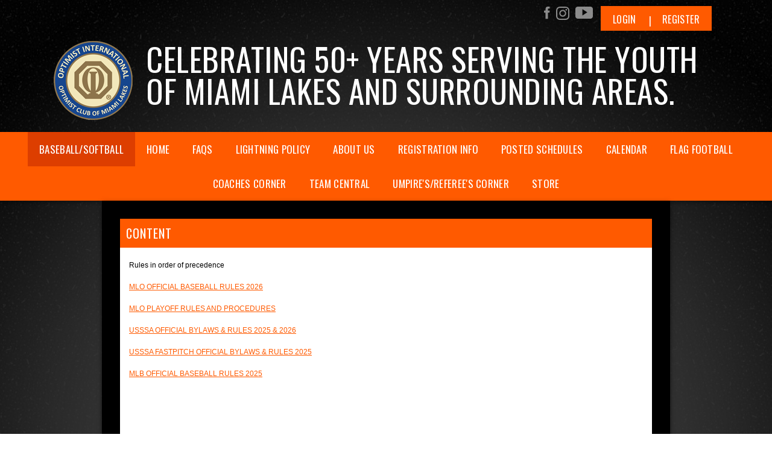

--- FILE ---
content_type: text/css
request_url: https://dt5602vnjxv0c.cloudfront.net/portals/_default/skins/apollo-ii/css/dark-orange.css?cdv=298
body_size: 2265
content:
@charset "UTF-8";
.AlertText a, .AlertText a:link, .AlertText a:visited {
  color: #ff5a17;
}

.AlertText a:hover, .AlertText a:focus, .AlertText a:active {
  color: #ebeaea;
}

/* Skin Area CSS */
/********************************************************************/
a, a:visited {
  color: #ff5a00;
}

a:hover {
  color: #222;
}

.TeamPage_newsHolder a, .TeamPage_newsHolder a:link, .TeamPage_newsHolder a:visited,
.TeamPage_gridColumn a,
.TeamPage_gridColumn a:link,
.TeamPage_gridColumn a:visited,
.skInner .ModLinksC a,
.skInner .ModLinksC a:link,
.skInner .ModLinksC a:visited,
.skInner .ModDNNHTMLC a,
.skInner .ModDNNHTMLC a:link,
.skInner .ModDNNHTMLC a:visited {
  color: #FF5A00;
}

.TeamPage_newsHolder a:hover, .TeamPage_newsHolder a:focus, .TeamPage_newsHolder a:active,
.TeamPage_gridColumn a:hover,
.TeamPage_gridColumn a:focus,
.TeamPage_gridColumn a:active,
.skInner .ModLinksC a:hover,
.skInner .ModLinksC a:focus,
.skInner .ModLinksC a:active,
.skInner .ModDNNHTMLC a:hover,
.skInner .ModDNNHTMLC a:focus,
.skInner .ModDNNHTMLC a:active {
  color: #222;
}

.skArea {
  background: #030303 url(../images/dark-area.jpg) no-repeat center center;
  background-size: cover;
}

.skAreatrabg {
  background: url(../images/dark-area-tra.png) no-repeat top center;
}

/*********************/
/********************/
.skLogo a:hover img {
  -webkit-filter: drop-shadow(0 7px 13px rgba(255, 90, 0, 0.54));
  filter: drop-shadow(0 7px 13px rgba(255, 90, 0, 0.54));
}

/* Top Bar CSS */
/*******************************************************************/
.skTopBar li a:hover img {
  -webkit-filter: drop-shadow(0 0px 13px rgba(255, 90, 0, 0.7));
  filter: drop-shadow(0 0px 13px rgba(255, 90, 0, 0.7));
}

.skAction a.goog-te-menu-value,
.skAction a.translate,
.skAction a.link {
  background-image: url(../images/dark_light_spirt-flickr.png);
}

.skAction a.goog-te-menu-value:link, .skAction a.goog-te-menu-value:visited,
.skAction a.translate:link,
.skAction a.translate:visited,
.skAction a.link:link,
.skAction a.link:visited {
  background-image: url(../images/dark_light_spirt-flickr.png);
}

.skAction a.goog-te-menu-value.skLinkedIn,
.skAction a.translate.skLinkedIn,
.skAction a.link.skLinkedIn {
  background-image: none;
}

.skAction a.goog-te-menu-value.skLinkedIn svg,
.skAction a.translate.skLinkedIn svg,
.skAction a.link.skLinkedIn svg {
  fill: #8b8b8b;
}

.skAction a.goog-te-menu-value.skLinkedIn:hover svg, .skAction a.goog-te-menu-value.skLinkedIn:focus svg, .skAction a.goog-te-menu-value.skLinkedIn:active svg,
.skAction a.translate.skLinkedIn:hover svg,
.skAction a.translate.skLinkedIn:focus svg,
.skAction a.translate.skLinkedIn:active svg,
.skAction a.link.skLinkedIn:hover svg,
.skAction a.link.skLinkedIn:focus svg,
.skAction a.link.skLinkedIn:active svg {
  fill: #ff5a00;
}

.skAction .skLogin {
  background: #ff5a00;
  color: #fff;
}

.skAction .skLogin a.skBtn {
  color: #fff;
}

.skAction .skLogin a.skBtn:hover, .skAction .skLogin a.skBtn:focus {
  color: #000;
}

.skAction .skLogin span {
  color: #fff;
}

.skAction .skLogin a.skBtn:nth-child(2):before {
  color: #ffffff;
}

@media screen and (max-width: 768px) {
  .skAction .skLogin a.skBtn {
    color: #fff;
    background: #ff5a00;
  }
  .skAction .skLogin a.skBtn:hover, .skAction .skLogin a.skBtn:focus {
    color: #000;
  }
}

.skSocial a.goog-te-menu-value {
  background-position: -135px 0;
}

.skSocial a.goog-te-menu-value:hover {
  background-position: -135px -378px;
}

.skSocial a.skFlickr {
  background-position: -6px 0;
}

.skSocial a.skFlickr:hover {
  background-position: -6px -378px;
}

.skSocial a.skTwitter {
  background-position: -48px 0;
}

.skSocial a.skTwitter:hover {
  background-position: -48px -378px;
}

.skSocial a.skFacebook {
  background-position: -28px 0;
}

.skSocial a.skFacebook:hover {
  background-position: -28px -378px;
}

.skSocial a.skInstagram {
  background-position: -79px 0;
}

.skSocial a.skInstagram:hover {
  background-position: -79px -378px;
}

.skSocial a.skYoutube {
  background-position: -105px 0;
}

.skSocial a.skYoutube:hover {
  background-position: -105px -378px;
}

/* Header CSS */
/*******************************************************************/
/* Navigation CSS */
/*******************************************************************/
.skNav {
  background: #ff5a00;
}

.skNav #dnnStandardMenu .root .m {
  background: #dd3e00;
}

.skNav #dnnStandardMenu .root .txt {
  color: #fff;
}

.skNav #dnnStandardMenu .root .txt:hover, .skNav #dnnStandardMenu .root .txt:focus {
  background: #dd3e00;
  color: #fff;
}

.skNav #dnnStandardMenu .root.sel .txt, .skNav #dnnStandardMenu .root.exp .txt {
  color: #fff;
  background: #dd3e00;
  color: #fff;
}

.skNav #dnnStandardMenu .root .mi1 .txt,
.skNav #dnnStandardMenu .root .mi2 .txt {
  color: #000;
}

.skNav #dnnStandardMenu .root .mi1 .txt:hover, .skNav #dnnStandardMenu .root .mi1 .txt:focus, .skNav #dnnStandardMenu .root .mi1 .txt:active,
.skNav #dnnStandardMenu .root .mi2 .txt:hover,
.skNav #dnnStandardMenu .root .mi2 .txt:focus,
.skNav #dnnStandardMenu .root .mi2 .txt:active {
  color: #fff;
}

.skNav #dnnStandardMenu .root .mi2 .txt {
  color: #fff;
}

.skNav #dnnStandardMenu .root .mi2 .txt:hover {
  color: #000;
}

.skNav #dnnStandardMenu .root .m .haschild.sel .icn,
.skNav #dnnStandardMenu .root .m .haschild.exp > .txt .icn {
  background-image: url(../images/hover-nav-arrow.png);
}

.skNav #dnnStandardMenu .dropdown {
  background: #dd3e00;
}

.skNav #dnnStandardMenu .col:after {
  background: rgba(255, 255, 255, 0.3);
}

.skLinks a.skLink:hover {
  background: #ff5a00;
  color: #fff;
}

/* Slider CSS */
/*******************************************************************/
#slider805500 a.skPrevLinks,
#slider805500 a.skNextLinks {
  background-image: url(../images/dark_light_spirt-flickr.png);
}

#slider805500 a.skNextLinks {
  background-position: -238px 0px;
}

#slider805500 .skNextBtn:hover {
  background-color: rgba(255, 255, 255, 0.5);
}

#slider805500 .skNextBtn:hover a.skNextLinks {
  background-position: -238px -448px;
}

#slider805500 a.skPrevLinks {
  background-position: -218px 0px;
}

#slider805500 .skPrevBtn:hover {
  background-color: rgba(255, 255, 255, 0.5);
}

#slider805500 .skPrevBtn:hover a.skPrevLinks {
  background-position: -218px -448px;
}

#slider805500 .skPager a span {
  background: #ff5a00;
}

#slider805500 .skReadMore:hover, #slider805500 .skReadMore:focus {
  background: #ffffff;
  color: #ff5a00;
}

/*Tab CSS */
/********************************************************************/
.skNews .skSummary {
  color: #161616;
}

.skNews .skSummary a {
  color: #dd3e00;
}

.skNews .skDate {
  color: #fff;
}

.skNews li.skItem {
  border-bottom-color: rgba(255, 255, 255, 0.5);
}

.skNews li.skItem:last-child {
  border: none;
}

.skNews a.skLink {
  color: #000;
}

.skNews a.skLink:hover, .skNews a.skLink:focus {
  color: #fff;
}

ul.skField .skDate {
  color: #fff;
}

ul.skField p.skName {
  color: #000000;
}

ul.skField li.skItem {
  border-bottom-color: rgba(255, 255, 255, 0.5);
}

ul.skField li.skItem:last-child {
  border: none;
}

ul.skField li.skItem.skClose::after {
  color: #ba0002;
}

ul.skField li.skItem.skPartial::after {
  color: #ffc324;
}

ul.skField li.skItem.skOpen::after {
  color: #8bf091;
}

ul.skField li.skItem span.skCurrent {
  color: #161616;
}

.skSection h2.skHead {
  color: #fff;
}

.skColumn {
  -webkit-filter: drop-shadow(0 3px 7px rgba(0, 0, 0, 0.35));
  filter: drop-shadow(0 3px 7px rgba(0, 0, 0, 0.35));
}

.skSection .skColumnContent#skSocial .skTwitter iframe.timeline-Widget {
  border-radius: 0px !important;
}

.skColumnContent {
  background: #ff5a00;
}

.skColumnContent:after {
  -webkit-box-shadow: inset 0px -73px 88px -10px rgba(255, 90, 0, 0.85);
  box-shadow: inset 0px -73px 88px -10px rgba(255, 90, 0, 0.85);
}

@media screen and (max-width: 768px) {
  .skColumnContent {
    background: #8b8b8b;
  }
  .skColumnContent.expanded {
    background: #ff5a00;
  }
}

.skSection ::-webkit-scrollbar-thumb {
  background-color: #bebebe;
}

@media screen and (max-width: 768px) {
  .skSection .skSocial {
    background: #8b8b8b;
  }
  .skSection .skSocial.expanded {
    background: #ff5a00;
  }
}

.skSection .viewall {
  color: #000;
  background-color: #fff;
}

.skSection .viewall:hover, .skSection .viewall:focus {
  background-color: #8b8b8b;
  color: #ffffff;
}

.skSocialTab li a.skHead {
  background: #ff5a00;
  color: #fff;
}

.skSocialTab li a.skHead:not(.active) {
  background: #8b8b8b;
  color: #fff;
}

.skSocialTab li a.skHead:not(.active):hover {
  background: #000;
  color: #fff;
}

ul.tweet_list li {
  border-bottom-color: rgba(255, 255, 255, 0.5);
}

ul.tweet_list li:before {
  background-image: url(../images/dark_light_spirt-flickr.png);
  background-position: -183px 0px;
}

ul.tweet_list li:last-child {
  border: none;
}

a.tweet_screen_name {
  color: #000;
}

a.tweet_screen_name:hover, a.tweet_screen_name:focus {
  color: #fff;
}

.tweet_text {
  color: #161616;
}

.tweet_text a {
  color: #161616;
  text-decoration: underline;
}

.tweet_text a:hover {
  color: #fff;
}

.tweet_time {
  color: #fff;
}

.skEvent .skEventCalendar {
  color: #fff;
  opacity: 0.3;
}

.skEventHead .skEventLink {
  color: #000;
}

.skEventHead a.skEventLink:hover {
  color: #fff;
}

li.skEventItem {
  border-bottom-color: rgba(255, 255, 255, 0.5);
}

li.skEventItem:last-child {
  border: none;
}

.skEventTime {
  color: #fff;
}

.skEventDetail .location {
  color: #fff;
}

/* Sponsor CSS */
/********************************************************************/
.skSponsor {
  background: #292929;
}

.skSponsor a.skSpnLink:hover {
  -webkit-filter: drop-shadow(0px 0px 17px rgba(255, 90, 0, 0.5));
  filter: drop-shadow(0px 0px 17px rgba(255, 90, 0, 0.5));
}

.skSpnPVLinks,
.skSpnNTLinks {
  background-image: url(../images/dark_light_spirt-flickr.png);
}

.skSpnPVLinks {
  background-position: -258px -826px;
}

.skSpnPVLinks:hover {
  background-position: -258px 0;
}

.skSpnNTLinks {
  background-position: -295px -826px;
  background-position: -295px -826px;
}

.skSpnNTLinks:hover {
  background-position: -295px 0;
}

/* Footer CSS */
/********************************************************************/
.skFooter {
  background: #ff5a00;
}

.skFooter .skHead {
  color: #000;
}

.skFooter .ftContent {
  border-top: 3px solid #000;
}

.skFooter .skClubAddress {
  color: #fff;
}

.skFooter a.skClubPhone {
  color: #fff;
}

.skFooter a.skClubPhone:hover, .skFooter a.skClubPhone:focus {
  color: #000;
}

.skFooter a.skClubEmail {
  color: #fff;
}

.skFooter a.skClubEmail:hover, .skFooter a.skClubEmail:focus {
  color: #000;
}

.skSiteLink .skHead {
  color: #000;
}

.skSiteLink li.skSiteItem:before {
  content: "› ";
  color: #fff;
}

.skSiteLink li.skSiteItem a.skSiteItemLink, .skSiteLink li.skSiteItem:before {
  color: #fff;
}

.skSiteLink li.skSiteItem:hover:before,
.skSiteLink li.skSiteItem:hover a.skSiteItemLink {
  color: #000;
}

.skBottomBar .skInfo {
  color: #fff;
}

.skBottomBar .skInfo .SkinObject {
  color: #fff;
}

.skBottomBar .skInfo .SkinObject:hover {
  color: #ff5a00;
}

.skBottomBar .skInfo span.SkinObject:hover {
  color: #fff;
}

.skBottomBar .skInfo .skHiddenLogin {
  color: transparent;
}

.skBottomBar .skInfo .skHiddenLogin:hover {
  color: #ff5a00;
}

.sWebTheme_ActionsArea a.sWebTheme_ActionsLinks:active span, .sWebTheme_ActionsArea a.sWebTheme_ActionsLinks:hover span, .sWebTheme_ActionsArea a.sWebTheme_ActionsLinks:focus span {
  background-color: #ff5a00;
  color: #fff;
}

.sWebTheme_ActionsArea a.sWebTheme_showSettings:active, .sWebTheme_ActionsArea a.sWebTheme_showSettings:hover, .sWebTheme_ActionsArea a.sWebTheme_showSettings:focus {
  background-color: #ff5a00;
  color: #fff;
}

/*Inner pages*/
/********************************************************************/
.skArea.skInner {
  background: #030303 url(../images/dark-area.jpg) repeat-y top center;
}

.skInner .default-header {
  background: #ff5a00;
}

.skInner h2.default-head span {
  color: #fff;
}

.skInner .default-content {
  background: #fff;
}

@media only screen and (max-width: 768px) {
  .skArea,
  .skArea.skInner {
    background: #000 url(../images/dark-area-mobile.jpg) no-repeat center center;
    background-size: cover;
  }
  #slider805500 .skPager a span {
    background: #ff5a00;
  }
  #slider805500 .skPager a:hover span, #slider805500 .skPager a:focus span {
    background: #ff5a00;
  }
  #slider805500 .skPager a.selected span {
    background: #8b8b8b;
  }
  .skFooter .skClubAddress a.skClubPhone,
  .skFooter .skClubAddress a.skClubEmail {
    color: #000;
  }
  .skFooter .skClubAddress a.skClubPhone:hover, .skFooter .skClubAddress a.skClubPhone:focus,
  .skFooter .skClubAddress a.skClubEmail:hover,
  .skFooter .skClubAddress a.skClubEmail:focus {
    color: #fff;
  }
  .skSection h2.skHead {
    color: #fff;
  }
  .skSection .skNews .readmore a:hover {
    color: #000;
  }
}
